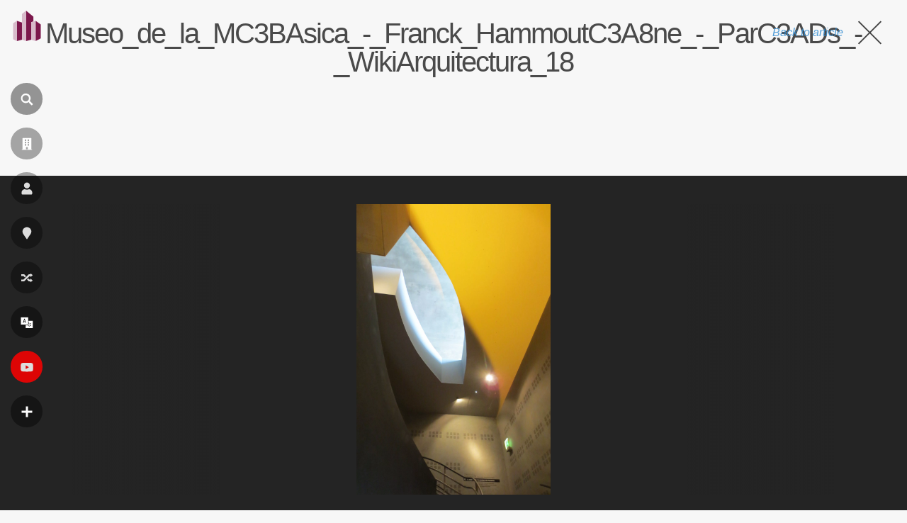

--- FILE ---
content_type: text/html; charset=utf-8
request_url: https://www.google.com/recaptcha/api2/aframe
body_size: 268
content:
<!DOCTYPE HTML><html><head><meta http-equiv="content-type" content="text/html; charset=UTF-8"></head><body><script nonce="fws7iZFPQmIbFRdvRYv3Ug">/** Anti-fraud and anti-abuse applications only. See google.com/recaptcha */ try{var clients={'sodar':'https://pagead2.googlesyndication.com/pagead/sodar?'};window.addEventListener("message",function(a){try{if(a.source===window.parent){var b=JSON.parse(a.data);var c=clients[b['id']];if(c){var d=document.createElement('img');d.src=c+b['params']+'&rc='+(localStorage.getItem("rc::a")?sessionStorage.getItem("rc::b"):"");window.document.body.appendChild(d);sessionStorage.setItem("rc::e",parseInt(sessionStorage.getItem("rc::e")||0)+1);localStorage.setItem("rc::h",'1768747540961');}}}catch(b){}});window.parent.postMessage("_grecaptcha_ready", "*");}catch(b){}</script></body></html>

--- FILE ---
content_type: application/javascript; charset=utf-8
request_url: https://fundingchoicesmessages.google.com/f/AGSKWxV_R0BeqrPO4ThD4AFTkVkJuztSL9p6Yk2QdLW9aTjJL5XMI1046HSPD6nUqhxC9eP0Gy5oOrrKv-w30sSlC52Rfr5eNIDgraKu8zaDlsYhaO0wp-HTJizFG6DBaA2bh9UpxZgk-A-gn0AFxfeUw9HQ2jb1vDQYjHWwkbDoR42jmTQNz0L6-skpP7vk/__fullscreen_ad./adblock-relief.js/adservices./ad300x145./adv/topBanners.
body_size: -1288
content:
window['9032a7e0-bbd9-4eb4-bc95-be59131a1273'] = true;